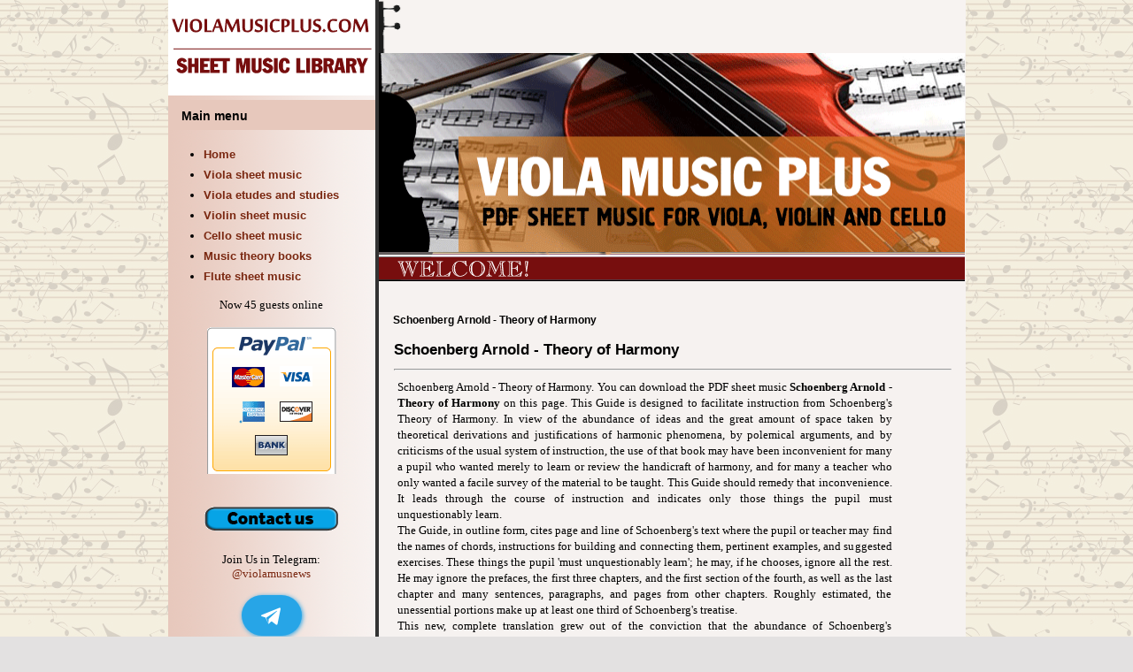

--- FILE ---
content_type: text/html; charset=utf-8
request_url: https://violamusicplus.com/books-pdf/schoenberg-theory-harmony.html
body_size: 4108
content:

<!DOCTYPE html PUBLIC "-//W3C//DTD XHTML 1.0 Transitional//EN" "http://www.w3.org/TR/xhtml1/DTD/xhtml1-transitional.dtd">
<html xmlns="http://www.w3.org/1999/xhtml" xml:lang="en-us" lang="en-us" >
<head>
<!-- Google tag (gtag.js) -->
<script async src="https://www.googletagmanager.com/gtag/js?id=G-RTBSW3QY1L"></script>
<script>
  window.dataLayer = window.dataLayer || [];
  function gtag(){dataLayer.push(arguments);}
  gtag('js', new Date());

  gtag('config', 'G-RTBSW3QY1L');
</script>
  <base href="https://violamusicplus.com/books-pdf/schoenberg-theory-harmony.html" />
  <meta http-equiv="content-type" content="text/html; charset=utf-8" />
  <meta name="robots" content="index, follow" />
  <meta name="keywords" content="Schoenberg, Arnold, Theory, Harmony, sheet music, download, PDF" />
  <meta name="description" content="Schoenberg Arnold - Theory of Harmony. You can download Schoenberg Arnold - Theory of Harmony PDF sheet music on this page. This Guide is designed to facilitate instruction from Schoenberg's Theory o" />
  
  <title>Schoenberg Arnold - Theory of Harmony | Music theory books</title>
  <link href="/templates/frontdoor/favicon.ico" rel="shortcut icon" type="image/x-icon" />
  <link rel="stylesheet" href="https://violamusicplus.com/components/com_rsform/front.css" type="text/css" media="screen"  />
  <link rel="stylesheet" href="https://violamusicplus.com/components/com_rsform/calendar/calendar.css" type="text/css" media="screen"  />
  <link rel="stylesheet" href="/plugins/system/rokbox/themes/light/rokbox-style.css" type="text/css" />
  <script type="text/javascript" src="https://violamusicplus.com/components/com_rsform/controller/functions.js"></script>
  <script type="text/javascript" src="/media/system/js/mootools.js"></script>
  <script type="text/javascript" src="/media/system/js/caption.js"></script>
  <script type="text/javascript" src="/plugins/system/rokbox/rokbox.js"></script>
  <script type="text/javascript" src="/plugins/system/rokbox/themes/light/rokbox-config.js"></script>
  <script type="text/javascript">
var rokboxPath = '/plugins/system/rokbox/';
  </script>


<link rel="stylesheet" href="/templates/system/css/system.css" type="text/css" />
<link rel="stylesheet" href="/templates/system/css/general.css" type="text/css" />
<link rel="stylesheet" href="/templates/frontdoor/css/template.css" type="text/css" />


<link rel="shortcut icon" href="/favicon.ico" type="image/x-icon" />
<link rel="icon" href="/favicon.ico" type="image/x-icon" />
<meta name="google-site-verification" content="voZ3sGKzKK-ShpW7iPxev4IRm_i9YlOUrmVLESJA9fE" />

<!--[if lte IE 7]>
<link href="/templates/frontdoor/css/ieonly.css" rel="stylesheet" type="text/css" />
<![endif]-->
</head>
<body id="page_bg" class="color_blue bg_blue width_fmax">
<a name="up" id="up"></a>




<table width="900" border="0" align="center" cellpadding="0" cellspacing="0">
  <tr>
    <td><table width="100%" border="0" cellspacing="0" cellpadding="0">
      <tr>
        <td valign="top" class="bg_side01"><table width="100%" border="0" cellspacing="0" cellpadding="0">
          <tr>
            <td><a href="/" title="Viola music plus - PDF sheet music library"><img src="/templates/frontdoor/images/logo.gif" width="238" height="108"  alt=""/></a></td>
          </tr>
           <tr>
            <td>
						<div id="leftcolumn">
															<div class="module_menu">
			<div>
				<div>
					<div>
													<h3>Main menu</h3>
											<ul class="menu"><li class="item77"><a href="https://violamusicplus.com/"><span>Home</span></a></li><li class="item56"><a href="/viola.html"><span>Viola sheet music</span></a></li><li class="item76"><a href="/etudes.html"><span>Viola etudes and studies</span></a></li><li class="item115"><a href="/violin.html"><span>Violin sheet music</span></a></li><li class="item126"><a href="/cello.html"><span>Cello sheet music</span></a></li><li id="current" class="active item159"><a href="/books-pdf/"><span>Music theory books</span></a></li><li class="item161"><a href="/flute/"><span>Flute sheet music</span></a></li></ul>					</div>
				</div>
			</div>
		</div>
			<div class="module">
			<div>
				<div>
					<div>
											Now&nbsp;45 guests&nbsp;online<BR/><BR/><center><img src="/images/vmc.gif" title="We accept" alt="We accept"></center><BR/><BR/><center><a href="/contacts-page.html"><img src="/images/help.png"></a></center>

<br>
<noindex><center>


Join Us in Telegram:<br>
 <a href="https://t.me/violamusnews">@violamusnews</a></center></noindex><BR>
<script type="text/javascript">(function() {var script=document.createElement("script");script.type="text/javascript";script.async =true;script.src="//telegram.im/widget-button/index.php?id=@violamusnews";document.getElementsByTagName("head")[0].appendChild(script);})();</script>
<center><a href="https://t.me/violamusnews" target="_blank" class="telegramim_button telegramim_shadow" style="font-size:26px;width:48px;background:#27A5E7;box-shadow:1px 1px 5px #27A5E7;color:#FFFFFF;border-radius:50px;" title=""><i></i></a>
</center>
		
<br>


					</div>
				</div>
			</div>
		</div>
			<div class="module_menu">
			<div>
				<div>
					<div>
													<h3>Service</h3>
											<ul class="menu"><li class="item72"><a href="/contacts-page.html"><span>Contact us</span></a></li><li class="item158"><a href="/informaciya/about.html"><span>About us</span></a></li><li class="item160"><a href="/informaciya/what-viola-is.html"><span>What viola is?</span></a></li><li class="item146"><a href="/informaciya/violanews.html"><span>News archive</span></a></li></ul>					</div>
				</div>
			</div>
		</div>
	
						
												</div>
			</td>
          </tr>
          <tr>
            <td><br><br><center></center>&nbsp;</td>
          </tr>
          
        </table></td>
<!--CONTENT BACKGROUND COLOR BELOW-->
        <td valign="top" bgcolor="#f6f2f0"><table width="100%" border="0" cellspacing="0" cellpadding="0">
          <tr>
            <td><table width="100%" border="0" cellspacing="0" cellpadding="0">
              <tr>
                <td>

<img src="/templates/frontdoor/images/mainpix01.gif" width="663" height="60" alt="" />
</td>
              </tr>
            </table></td>
          </tr>
          <tr>
            <td><a href="/" title="Viola music plus - PDF sheet music library"><img src="/templates/frontdoor/images/mainpix02.gif" width="662" height="225" alt="" /></a></td>
          </tr>
          <tr>
            <td><table width="100%" border="0" cellspacing="0" cellpadding="0">
              <tr>
                <td><img src="/templates/frontdoor/images/title_welcome.gif" width="662" height="33" alt="" /></td>
                </td>
              </tr>
            </table></td>
          </tr>
          <tr>
            <td>&nbsp;</td>
          </tr>
          <tr>
            <td><table width="100%" border="0" cellspacing="0" cellpadding="0">


<!--
<center>
<img src="/templates/frontdoor/images/banner001.jpg" width="557" height="54" alt="" /></center>
-->
<br>


              <tr>
                <td width="13">&nbsp;</td>
                <td>
					<table class="nopad">
								<tr valign="top">
									<td>

										<table class="contentpaneopen">
<tr>
		<td class="contentheading" width="100%">
					Schoenberg Arnold - Theory of Harmony			</td>
				
		
					</tr>
</table>

<table class="contentpaneopen">




<tr>
<td valign="top">
<h1>Schoenberg Arnold - Theory of Harmony</h1>
<hr />
<table style="width: 90%;" border="0" cellspacing="2" cellpadding="2">
<tbody>
<tr>
<td style="text-align: justify;" colspan="2">Schoenberg Arnold - Theory of Harmony. You can download the PDF sheet music <strong>Schoenberg Arnold - Theory of Harmony</strong> on this page. This Guide is designed to facilitate instruction from Schoenberg's Theory of Harmony. In view of the abundance of ideas and the great amount of space taken by theoretical derivations and justifications of harmonic phenomena, by polemical arguments, and by criticisms of the usual system of instruction, the use of that book may have been inconvenient for many a pupil who wanted merely to learn or review the handicraft of harmony, and for many a teacher who only wanted a facile survey of the material to be taught. This Guide should remedy that inconvenience. It leads through the course of instruction and indicates only those things the pupil must unquestionably learn.<br /> The Guide, in outline form, cites page and line of Schoenberg's text where the pupil or teacher may find the names of chords, instructions for building and connecting them, pertinent examples, and suggested exercises. These things the pupil 'must unquestionably learn'; he may, if he chooses, ignore all the rest. He may ignore the prefaces, the first three chapters, and the first section of the fourth, as well as the last chapter and many sentences, paragraphs, and pages from other chapters. Roughly estimated, the unessential portions make up at least one third of Schoenberg's treatise.<br /> This new, complete translation grew out of the conviction that the abundance of Schoenberg's theorizing, speculation, and polemics is no less 'essential' than the purely technical material. In fact, he so interwove the practical with the theoretical that the one is incomplete without the other. For example, he decried the usual exercises by which a pupil is supposed to learn harmony: the realization of given figured basses and the harmonization of given melodies. If we would understand why he objected to such exercises, what alternatives he recommended, and why he recommended these, we must read his theoretical commentary together with his instructions on how to proceed.<br /> <br /> <BR><strong>To download PDF, click the "Download PDF" button below the appropriate sheet music image.</strong><BR><strong>To view the first page of  Schoenberg Arnold - Theory of Harmony click the music sheet image.</strong></td>
</tr>
<tr>
<td colspan="2">PDF format sheet music</td>
</tr>
<tr>
<td></td>
<td></td>
</tr>
<tr>
<td align="left" valign="top">
<p><strong><span style="font-size: x-small;"> </span></strong></p>
<p><strong><strong><span style="font-size: x-small;">Book: 455 pages. 23673 K</span></strong></strong></p>
<strong> </strong>
<p> </p>
</td>
<td style="text-align: justify;">
<p><strong><span style="font-size: x-small;"> </span></strong></p>
<p><strong><strong><span style="font-size: x-small;"></span></strong></strong></p>
<strong> </strong>
<p> </p>
</td>
</tr>
<tr>
<td style="text-align: left;"><a href="/up/SchoenbergArnoldTheoryofHarmony.jpg" rel="rokbox[130 184]" title="Schoenberg Arnold - Theory of Harmony - Instrument part - first page"><img class="album" src="/down/SchoenbergArnoldTheoryofHarmony.jpg" alt="Schoenberg Arnold - Theory of Harmony - Instrument part - first page" width="130" height="184" /></a> </td>
<td style="text-align: left;"><br /></td>
</tr>
<tr>
<td></td>
<td></td>
</tr>
<tr>
<td><strong><a class="nreg" href="https://violamusicsheet.com/mouse2client/SchoenbergArnoldTheoryofHarmony.pdf" rel="nofollow"><strong>Download PDF (14.99
 €)</strong></a></strong></td>
<td></td>
</tr>
<tr>
<td></td>
<td></td>
</tr>
<tr>
<td style="text-align: justify;" colspan="2">Schoenberg's Theory of Harmony is indeed his seminal theoretical work.  In his later textbooks he was able to keep his theoretical commentary to  a minimum by simply referring the reader back to his earlier work.  Moreover, he gave expression in his Theory of Harmony to a number of the  notions that have most excited the twentieth-century musical world.  Most obviously, there is the proposition that the system of major-minor  tonality is no necessity of music, no natural law - even if it is  partially founded upon the natural laws of harmonics; it is rather a  convention, once viable, now exhausted, now undoubtedly to be modified  or replaced by other conventions, perhaps by 'tonalities' of twelve  tones. Then there is the fascination with 'tone colour' (see the last  two pages of the text); there is the notion that musical order may be  manifest in many previously inconceivable ways; and there is the very  questioning of the need for order in music.<br /> This translation is based on the third, revised (improved) and enlarged  edition, completed in 1921 and published in 1922. The first edition was  published in 19ц.  Since the appearance of the revised edition, it has  been reprinted a number of times. The last copyright date is 1949. The  latest reprint was edited by Josef Rufer, whose Preface is dated Autumn,  1966. As noted in his Preface to the seventh edition,  Rufer made a few  minor alterations following Schoenberg's marginal notes (dated March,  1922) in a 'Handexemplar mit Fehlervormerkungen' (author's copy,  indicating errata) and in addition deleted four of Schoenberg's  footnotes. These alterations were not made in the present translation,  but they are cited at the pertinent places by translator's footnotes.  Rufer also corrected typographical errors in the examples and made a few  minor revisions in their figuration. The examples here have been  revised according to Rufer's corrections and revisions.</td>
</tr>
</tbody>
</table></td>
</tr>


</table>
<table><tbody><tr><td>

</td><td>
 </td></tbody></table>
<span class="article_separator">&nbsp;</span>



										
									</td>
								</tr>
							</table>
				</td>
                <td width="12">&nbsp;</td>
              </tr>
              <tr>
                <td>&nbsp;</td>
                <td>&nbsp;</td>
                <td>&nbsp;</td>
              </tr>
              <tr>
                <td>&nbsp;</td>
                <td>
				
											<div id="maindivider"></div>								
                        <table class="nopad user1user2" >
									<tr valign="top">
																					<td>
														<div class="moduletable">
					<center>
<img src="/images/att.png" alt="Instrument and piano parts are sold separately!" title="Instrument and piano parts are sold separately!">
</center><br>

<span style="font-size: small;"><a href="http://violamusicsheet.com/rules.html">Copyright</a></span>
<br>		</div>
	
											</td>
																																							</tr>
								</table>

								<div id="maindivider2"></div>
							
				</td>
                <td>&nbsp;</td>
              </tr>
            </table></td>
          </tr>
        </table></td>
      </tr>
    </table></td>



  </tr>
  <tr>
    <td class="bg_bottom"><table width="100%" border="0" cellspacing="0" cellpadding="0">
      <tr>
        <td width="238">&nbsp;</td>
        <td><table width="98%"  border="0" align="center" cellpadding="0" cellspacing="0">
          <tr>

          <td height="30"><span class="footerdown"><b>&copy; 2025 Viola Music Plus.</b> Tel: +4917637837730 (SMS)&nbsp;&nbsp;&nbsp;</span></td>
            <td><div align="right"><span class="footerdown">PDF Sheet music for viola, violin, cello and other strings</span></div></td>          </tr>
        </table></td>
      </tr>
    </table></td>
  </tr>
</table>



</body>
</html>
